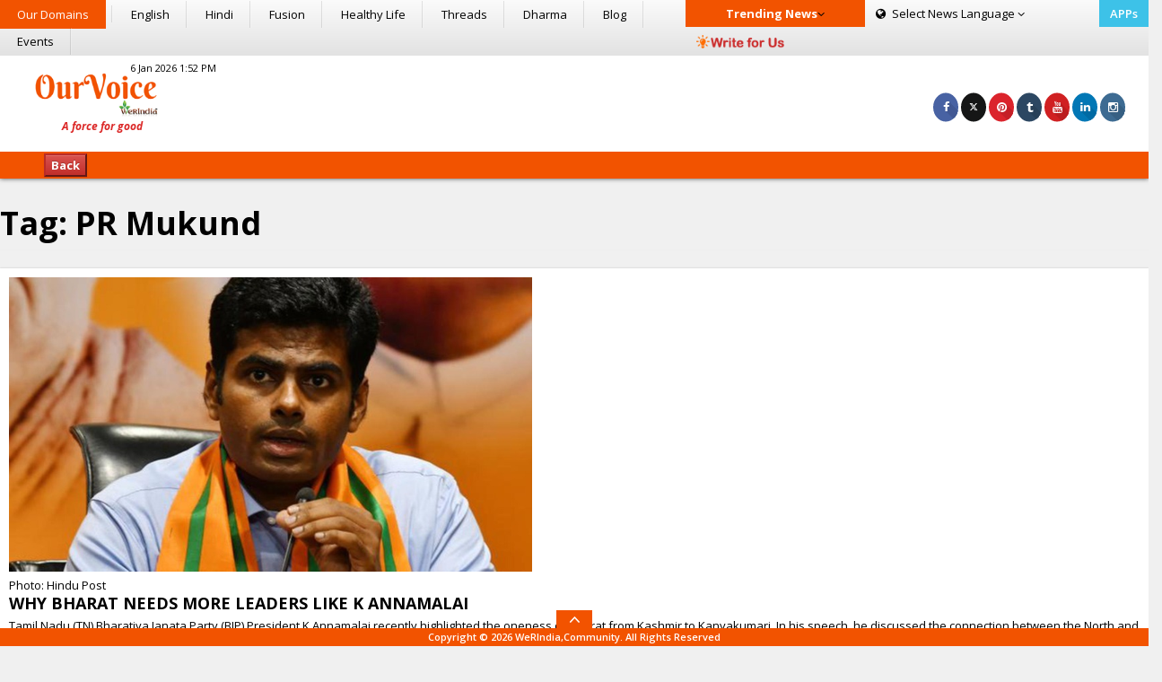

--- FILE ---
content_type: text/html; charset=utf-8
request_url: https://www.google.com/recaptcha/api2/aframe
body_size: 268
content:
<!DOCTYPE HTML><html><head><meta http-equiv="content-type" content="text/html; charset=UTF-8"></head><body><script nonce="HoB-C5SoTGQTC34dYP3V7Q">/** Anti-fraud and anti-abuse applications only. See google.com/recaptcha */ try{var clients={'sodar':'https://pagead2.googlesyndication.com/pagead/sodar?'};window.addEventListener("message",function(a){try{if(a.source===window.parent){var b=JSON.parse(a.data);var c=clients[b['id']];if(c){var d=document.createElement('img');d.src=c+b['params']+'&rc='+(localStorage.getItem("rc::a")?sessionStorage.getItem("rc::b"):"");window.document.body.appendChild(d);sessionStorage.setItem("rc::e",parseInt(sessionStorage.getItem("rc::e")||0)+1);localStorage.setItem("rc::h",'1768765103553');}}}catch(b){}});window.parent.postMessage("_grecaptcha_ready", "*");}catch(b){}</script></body></html>